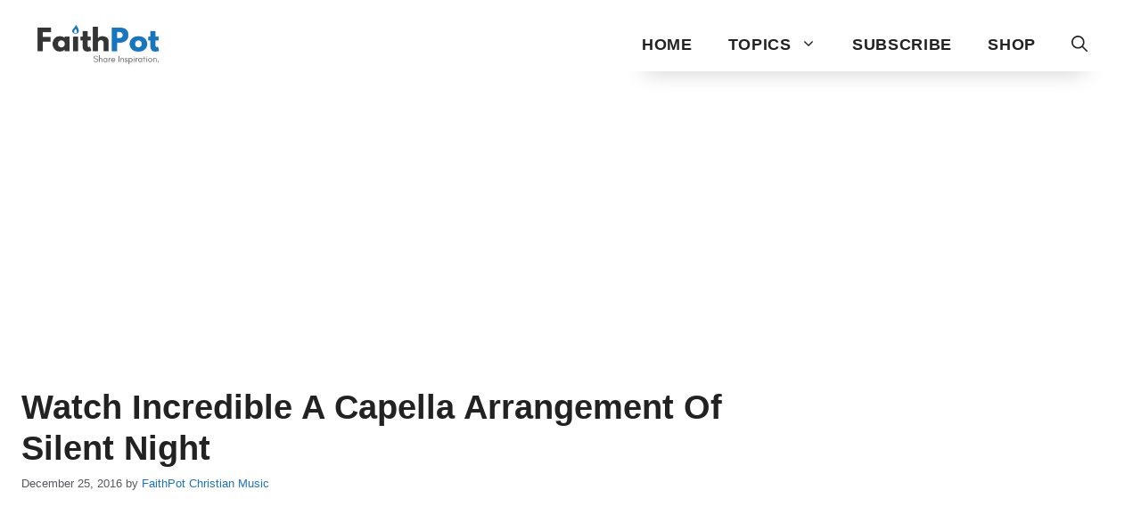

--- FILE ---
content_type: text/html; charset=utf-8
request_url: https://www.google.com/recaptcha/api2/aframe
body_size: 265
content:
<!DOCTYPE HTML><html><head><meta http-equiv="content-type" content="text/html; charset=UTF-8"></head><body><script nonce="vihyKyrWHr4ncydiikv9Sw">/** Anti-fraud and anti-abuse applications only. See google.com/recaptcha */ try{var clients={'sodar':'https://pagead2.googlesyndication.com/pagead/sodar?'};window.addEventListener("message",function(a){try{if(a.source===window.parent){var b=JSON.parse(a.data);var c=clients[b['id']];if(c){var d=document.createElement('img');d.src=c+b['params']+'&rc='+(localStorage.getItem("rc::a")?sessionStorage.getItem("rc::b"):"");window.document.body.appendChild(d);sessionStorage.setItem("rc::e",parseInt(sessionStorage.getItem("rc::e")||0)+1);localStorage.setItem("rc::h",'1764438572180');}}}catch(b){}});window.parent.postMessage("_grecaptcha_ready", "*");}catch(b){}</script></body></html>

--- FILE ---
content_type: text/css
request_url: https://www.faithpot.com/wp-content/plugins/fp-shortcode/css/wp-shortcode.css?ver=1.5.1
body_size: 1611
content:
.ytbox{position:relative;display:inline-block}.ytbox:before{content:"";position:absolute;width:100%;max-width:100%;height:100%;z-index:10;background:transparent url('../images/replay.png') center no-repeat;background-size:15%}.spacef{padding:0 0 15px}.textwidget .youtube-video,.textwidget .vimeo-video,.textwidget .googlemaps{margin:0}.youtube-video,.vimeo-video{margin:10px 0 0 0;width:100%}.white-popup{position:relative;background:#FFF;padding:0;width:auto;margin:20px auto;box-sizing:border-box}@media(min-width:769px){.white-popup{max-width:720px}}@media(max-width:768px){.white-popup{width:100vw;margin-left:calc(-50vw + 50%);margin-right:calc(-50vw + 50%);max-width:100vw;margin-top:0;margin-bottom:0}}.backgroundPopup{z-index:5;opacity:.7;position:fixed;display:none;height:100%;width:100%;background:#000;top:0;left:0}div.close{bottom:0;color:#AAA4A4;cursor:pointer;font-size:16px;margin:10px;position:absolute;right:12px;font-weight:normal}div.close2{bottom:0;color:#AAA4A4;cursor:pointer;font-size:16px;margin:10px;position:absolute;right:12px;font-weight:normal}div.popup_content{padding:20px;background:#000;margin:6px 0}.featureimgbox{position:relative;width:100%}.featureimgbox .spacef{position:relative;width:100%;height:0;padding-bottom:56.25%;overflow:hidden}@media(max-width:768px){.featureimgbox .spacef{padding-bottom:85%}}@media(max-width:480px){.featureimgbox .spacef{padding-bottom:100%}}@media(max-width:360px){.featureimgbox .spacef{padding-bottom:110%}}.featureimgbox .spacef .ytbox{position:absolute;top:0;left:0;width:100%;height:100%;display:block}.featureimgbox .spacef .ytbox img{width:100%;height:100%;object-fit:cover;display:block}.popuptitle{color:#2D2D2D;font-size:22px;margin-bottom:10px}.sharefbbtn:hover{background:#42559D;color:#fff}.sharefbbtn{margin-top:10px;background:none repeat scroll 0 0 #607AB2;border:0 none;border-radius:5px;color:#FFF;cursor:pointer;display:inline-block;font-family:Arial,Helvetica,sans-serif;font-size:20px;font-weight:normal;padding:15px 0;text-align:center;text-indent:0;text-transform:none;width:100%}.sharebutton{text-align:center}.likebutton>iframe{height:21px;margin:0;overflow:hidden;padding:5px 0 0;width:90px}.likebutton{background:none repeat scroll 0 0 #CECCCA;padding:10px;text-align:center}.mfp-hide{display:none!important}.buttons,a.buttons{text-decoration:none}.buttons{font-size:12px;-webkit-border-radius:5px;-moz-border-radius:5px;margin:0 15px 15px 0;overflow:hidden;display:inline-block;width:auto;border-radius:5px;padding:12px 10px}.buttons span{float:none;overflow:hidden}a.buttons{color:#fff!important;padding:10px 20px;border-radius:3px;border:1px solid rgba(0,0,0,.1);text-transform:uppercase;font-weight:700}a.buttons.left,a.buttons.right{margin-right:15px;margin-bottom:15px;float:left}a.buttons.right{margin-left:15px;margin-right:0;float:right}div.button-center{width:100%;text-align:center}a.buttons.center{clear:both;display:inline-block;float:none;width:auto}a.btn_white{color:#4f4f4f!important}.btn_blue,.btn_brown{background-color:#c5703f;color:#fff}.btn_brown:hover{background-color:#d1b593;color:#fff!important}.btn_blue{background-color:#a5b8da}.btn_blue:hover,.btn_green:hover{background-color:#9badcc;color:#fff!important}.btn_green{background-color:#6cb24c;color:#fff}.btn_green:hover{background-color:#5f9d43}.btn_red,.btn_yellow{background-color:#ffda6b;color:#fff}.btn_red:hover,.btn_yellow:hover{background-color:#ffd351;color:#fff!important}.btn_red{background-color:#e83030}.btn_red:hover{background-color:#e63131}.btn_white{background-color:#f7f7f7;color:#4f4f4f}.btn_white:hover{background-color:#f4f4f4;color:#4f4f4f!important}.btn_white:active{border:1px solid #c1c1c1;box-shadow:inset 0 0 8px 2px #c1c1c1}lite-youtube{max-width:none!important;width:100%!important;background-color:#000;position:relative;display:block;contain:content;background-position:center center;background-size:cover;cursor:pointer}lite-youtube::before{content:'';display:block;position:absolute;top:0;background-position:top;background-repeat:repeat-x;height:60px;padding-bottom:50px;width:100%;transition:all .2s cubic-bezier(0,0,0.2,1)}lite-youtube::after{content:"";display:block;padding-bottom:56.25%}lite-youtube>iframe{width:100%;height:100%;position:absolute;top:0;left:0;border:0}lite-youtube>.lty-playbtn{display:block;width:68px;height:48px;position:absolute;cursor:pointer;transform:translate3d(-50%,-50%,0);top:50%;left:50%;z-index:1;background-color:transparent!important;background-image:url('data:image/svg+xml;utf8,<svg xmlns="http://www.w3.org/2000/svg" viewBox="0 0 68 48"><path d="M66.52 7.74c-.78-2.93-2.49-5.41-5.42-6.19C55.79.13 34 0 34 0S12.21.13 6.9 1.55c-2.93.78-4.63 3.26-5.42 6.19C.06 13.05 0 24 0 24s.06 10.95 1.48 16.26c.78 2.93 2.49 5.41 5.42 6.19C12.21 47.87 34 48 34 48s21.79-.13 27.1-1.55c2.93-.78 4.64-3.26 5.42-6.19C67.94 34.95 68 24 68 24s-.06-10.95-1.48-16.26z" fill="red"/><path d="M45 24 27 14v20" fill="white"/></svg>');filter:grayscale(100%);transition:filter .1s cubic-bezier(0,0,0.2,1);border:none}lite-youtube:hover>.lty-playbtn,lite-youtube .lty-playbtn:focus{filter:none}lite-youtube.lyt-activated{cursor:unset}lite-youtube.lyt-activated::before,lite-youtube.lyt-activated>.lty-playbtn{opacity:0;pointer-events:none}.lyt-visually-hidden{clip:rect(0 0 0 0);clip-path:inset(50%);height:1px;overflow:hidden;position:absolute;white-space:nowrap;width:1px}.fp-video-wrapper{position:relative;width:100%;height:0;padding-bottom:56.25%;overflow:hidden}.fp-video-wrapper lite-youtube{position:absolute;top:0;left:0;width:100%!important;height:100%!important}.ytp-endscreen-content,.ytp-ce-element,.ytp-cards-teaser,.ytp-endscreen-next,.ytp-endscreen-previous{display:none!important}@media(max-width:768px){.media-content{width:100%;margin-left:0;margin-right:0}.media-content{width:100vw;margin-left:calc(-50vw + 50%);margin-right:calc(-50vw + 50%);max-width:100vw}.fp-video-wrapper{padding-bottom:85%}}@media(max-width:480px){.fp-video-wrapper{padding-bottom:100%}}@media(max-width:360px){.fp-video-wrapper{padding-bottom:110%}}